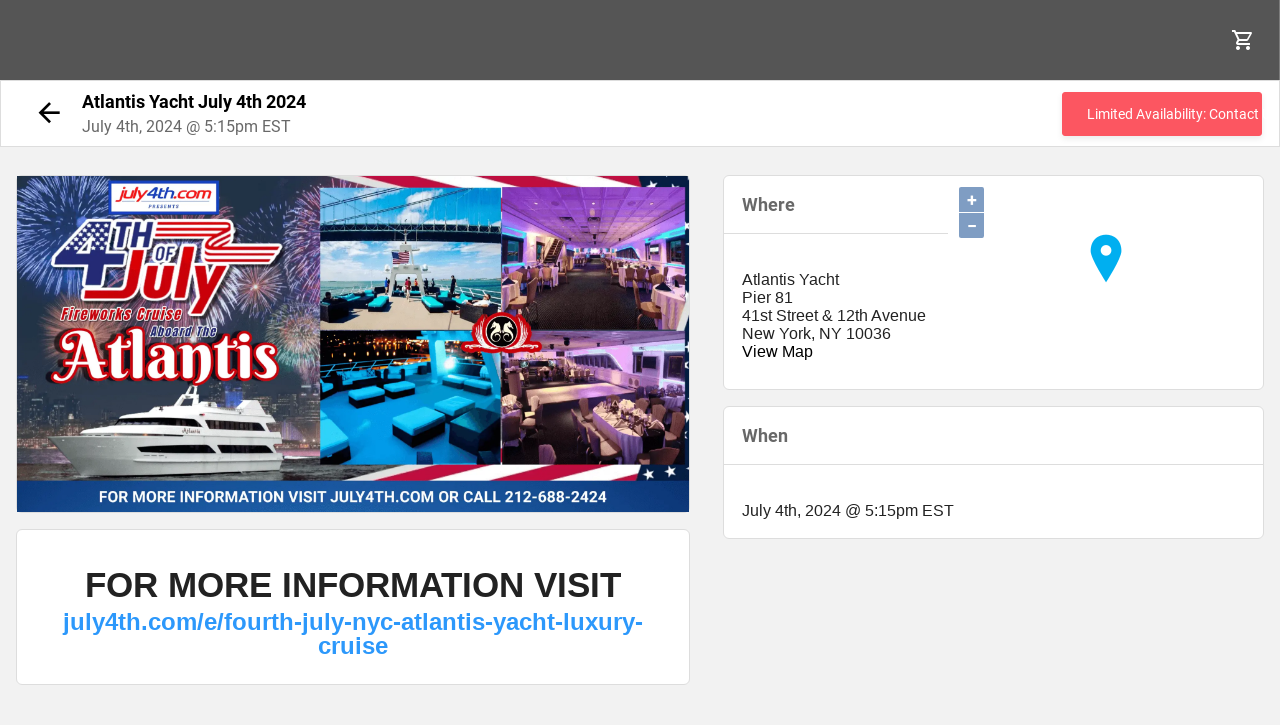

--- FILE ---
content_type: text/html; charset=UTF-8
request_url: https://tickets.nightlife.org/event/atlantis-yacht-july-4th-2024
body_size: 8041
content:
<!DOCTYPE HTML>
<html>
	<head>
		<meta charset="utf-8"/>

		<title>NMG Event Tickets - Atlantis Yacht July 4th 2024</title>
		<meta name="viewport" content="width=device-width, height=device-height, initial-scale=1.0, user-scalable=no, user-scalable=0" />

					<link rel="shortcut icon" href="https://d27ush0hbdz2nj.cloudfront.net/a32e5e6d0bf67cdc7ba2e945cc196717/nightlife_506712114.png" />
			
		<script>window.dataLayer = window.dataLayer || [];</script>
		<script>
			window.dataLayer.push({
				event: 'user_data',
				user_data: 

				{
					userLoggedIn: false,
					userId: 'null',
					email: '',
					phone: '',
					firstName: '',
					lastName: '',
					country: '',
					zip: '',
				}
			});
		</script><!-- Initialize All Analytics -->
<script id="site-analytics">
</script>

<!-- Google Tag Manager DataLayer Code -->

		<script>window.dataLayer = window.dataLayer || [];</script>
		<script>
			dataLayer.push({ ecommerce: null });
			window.dataLayer.push(
				{
    "event": "view_item",
    "ecommerce": {
        "items": [
            {
                "item_id": "61",
                "item_brand": "Atlantis Yacht July 4th 2024",
                "item_name": "Deck 1 Premium Seating (All Ages)",
                "affiliation": "tickets.nightlife.org",
                "index": 0,
                "quantity": 1,
                "item_category": "Event",
                "item_list_name": "List",
                "item_list_id": "recently_added",
                "item_time": "July 04, 2024 @ 05:15PM EDT",
                "item_location": "Atlantis Yacht,Pier 81, 41st Street & 12th Avenue,New York, NY 10036"
            },
            {
                "item_id": "61",
                "item_brand": "Atlantis Yacht July 4th 2024",
                "item_name": "Deck 2 Premium Seating (All Ages)",
                "affiliation": "tickets.nightlife.org",
                "index": 1,
                "quantity": 1,
                "item_category": "Event",
                "item_list_name": "List",
                "item_list_id": "recently_added",
                "item_time": "July 04, 2024 @ 05:15PM EDT",
                "item_location": "Atlantis Yacht,Pier 81, 41st Street & 12th Avenue,New York, NY 10036"
            },
            {
                "item_id": "61",
                "item_brand": "Atlantis Yacht July 4th 2024",
                "item_name": "Deck 3 Private Lounge Seating (All Ages)",
                "affiliation": "tickets.nightlife.org",
                "index": 2,
                "quantity": 1,
                "item_category": "Event",
                "item_list_name": "List",
                "item_list_id": "recently_added",
                "item_time": "July 04, 2024 @ 05:15PM EDT",
                "item_location": "Atlantis Yacht,Pier 81, 41st Street & 12th Avenue,New York, NY 10036"
            },
            {
                "item_id": "61",
                "item_brand": "Atlantis Yacht July 4th 2024",
                "item_name": "Deck 1 Premium Seating - Table 101 (All Ages)",
                "affiliation": "tickets.nightlife.org",
                "index": 3,
                "quantity": 1,
                "item_category": "Event",
                "item_list_name": "List",
                "item_list_id": "recently_added",
                "item_time": "July 04, 2024 @ 05:15PM EDT",
                "item_location": "Atlantis Yacht,Pier 81, 41st Street & 12th Avenue,New York, NY 10036"
            },
            {
                "item_id": "61",
                "item_brand": "Atlantis Yacht July 4th 2024",
                "item_name": "Deck 1 Premium Seating - Table 102 (All Ages)",
                "affiliation": "tickets.nightlife.org",
                "index": 4,
                "quantity": 1,
                "item_category": "Event",
                "item_list_name": "List",
                "item_list_id": "recently_added",
                "item_time": "July 04, 2024 @ 05:15PM EDT",
                "item_location": "Atlantis Yacht,Pier 81, 41st Street & 12th Avenue,New York, NY 10036"
            },
            {
                "item_id": "61",
                "item_brand": "Atlantis Yacht July 4th 2024",
                "item_name": "Deck 1 Premium Seating - Table 103 (All Ages)",
                "affiliation": "tickets.nightlife.org",
                "index": 5,
                "quantity": 1,
                "item_category": "Event",
                "item_list_name": "List",
                "item_list_id": "recently_added",
                "item_time": "July 04, 2024 @ 05:15PM EDT",
                "item_location": "Atlantis Yacht,Pier 81, 41st Street & 12th Avenue,New York, NY 10036"
            },
            {
                "item_id": "61",
                "item_brand": "Atlantis Yacht July 4th 2024",
                "item_name": "Deck 1 Premium Seating - Table 104 (All Ages)",
                "affiliation": "tickets.nightlife.org",
                "index": 6,
                "quantity": 1,
                "item_category": "Event",
                "item_list_name": "List",
                "item_list_id": "recently_added",
                "item_time": "July 04, 2024 @ 05:15PM EDT",
                "item_location": "Atlantis Yacht,Pier 81, 41st Street & 12th Avenue,New York, NY 10036"
            },
            {
                "item_id": "61",
                "item_brand": "Atlantis Yacht July 4th 2024",
                "item_name": "Deck 1 Premium Seating - Table 105 (All Ages)",
                "affiliation": "tickets.nightlife.org",
                "index": 7,
                "quantity": 1,
                "item_category": "Event",
                "item_list_name": "List",
                "item_list_id": "recently_added",
                "item_time": "July 04, 2024 @ 05:15PM EDT",
                "item_location": "Atlantis Yacht,Pier 81, 41st Street & 12th Avenue,New York, NY 10036"
            },
            {
                "item_id": "61",
                "item_brand": "Atlantis Yacht July 4th 2024",
                "item_name": "Deck 1 Premium Seating - Table 106 (All Ages)",
                "affiliation": "tickets.nightlife.org",
                "index": 8,
                "quantity": 1,
                "item_category": "Event",
                "item_list_name": "List",
                "item_list_id": "recently_added",
                "item_time": "July 04, 2024 @ 05:15PM EDT",
                "item_location": "Atlantis Yacht,Pier 81, 41st Street & 12th Avenue,New York, NY 10036"
            },
            {
                "item_id": "61",
                "item_brand": "Atlantis Yacht July 4th 2024",
                "item_name": "Deck 1 Premium Seating - Table 107 (All Ages)",
                "affiliation": "tickets.nightlife.org",
                "index": 9,
                "quantity": 1,
                "item_category": "Event",
                "item_list_name": "List",
                "item_list_id": "recently_added",
                "item_time": "July 04, 2024 @ 05:15PM EDT",
                "item_location": "Atlantis Yacht,Pier 81, 41st Street & 12th Avenue,New York, NY 10036"
            },
            {
                "item_id": "61",
                "item_brand": "Atlantis Yacht July 4th 2024",
                "item_name": "Deck 1 Premium Seating - Table 108 (All Ages)",
                "affiliation": "tickets.nightlife.org",
                "index": 10,
                "quantity": 1,
                "item_category": "Event",
                "item_list_name": "List",
                "item_list_id": "recently_added",
                "item_time": "July 04, 2024 @ 05:15PM EDT",
                "item_location": "Atlantis Yacht,Pier 81, 41st Street & 12th Avenue,New York, NY 10036"
            },
            {
                "item_id": "61",
                "item_brand": "Atlantis Yacht July 4th 2024",
                "item_name": "Deck 1 Premium Seating - Table 109 (All Ages)",
                "affiliation": "tickets.nightlife.org",
                "index": 11,
                "quantity": 1,
                "item_category": "Event",
                "item_list_name": "List",
                "item_list_id": "recently_added",
                "item_time": "July 04, 2024 @ 05:15PM EDT",
                "item_location": "Atlantis Yacht,Pier 81, 41st Street & 12th Avenue,New York, NY 10036"
            },
            {
                "item_id": "61",
                "item_brand": "Atlantis Yacht July 4th 2024",
                "item_name": "Deck 1 Premium Seating - Table 110 (All Ages)",
                "affiliation": "tickets.nightlife.org",
                "index": 12,
                "quantity": 1,
                "item_category": "Event",
                "item_list_name": "List",
                "item_list_id": "recently_added",
                "item_time": "July 04, 2024 @ 05:15PM EDT",
                "item_location": "Atlantis Yacht,Pier 81, 41st Street & 12th Avenue,New York, NY 10036"
            },
            {
                "item_id": "61",
                "item_brand": "Atlantis Yacht July 4th 2024",
                "item_name": "Deck 1 Premium Seating - Table 111 (All Ages)",
                "affiliation": "tickets.nightlife.org",
                "index": 13,
                "quantity": 1,
                "item_category": "Event",
                "item_list_name": "List",
                "item_list_id": "recently_added",
                "item_time": "July 04, 2024 @ 05:15PM EDT",
                "item_location": "Atlantis Yacht,Pier 81, 41st Street & 12th Avenue,New York, NY 10036"
            },
            {
                "item_id": "61",
                "item_brand": "Atlantis Yacht July 4th 2024",
                "item_name": "Deck 1 Premium Seating - Table 112 (All Ages)",
                "affiliation": "tickets.nightlife.org",
                "index": 14,
                "quantity": 1,
                "item_category": "Event",
                "item_list_name": "List",
                "item_list_id": "recently_added",
                "item_time": "July 04, 2024 @ 05:15PM EDT",
                "item_location": "Atlantis Yacht,Pier 81, 41st Street & 12th Avenue,New York, NY 10036"
            },
            {
                "item_id": "61",
                "item_brand": "Atlantis Yacht July 4th 2024",
                "item_name": "Deck 1 Premium Seating - Table 113 (All Ages)",
                "affiliation": "tickets.nightlife.org",
                "index": 15,
                "quantity": 1,
                "item_category": "Event",
                "item_list_name": "List",
                "item_list_id": "recently_added",
                "item_time": "July 04, 2024 @ 05:15PM EDT",
                "item_location": "Atlantis Yacht,Pier 81, 41st Street & 12th Avenue,New York, NY 10036"
            },
            {
                "item_id": "61",
                "item_brand": "Atlantis Yacht July 4th 2024",
                "item_name": "Deck 1 Premium Seating - Table 114 (All Ages)",
                "affiliation": "tickets.nightlife.org",
                "index": 16,
                "quantity": 1,
                "item_category": "Event",
                "item_list_name": "List",
                "item_list_id": "recently_added",
                "item_time": "July 04, 2024 @ 05:15PM EDT",
                "item_location": "Atlantis Yacht,Pier 81, 41st Street & 12th Avenue,New York, NY 10036"
            },
            {
                "item_id": "61",
                "item_brand": "Atlantis Yacht July 4th 2024",
                "item_name": "Deck 1 Premium Seating - Table 115 (All Ages)",
                "affiliation": "tickets.nightlife.org",
                "index": 17,
                "quantity": 1,
                "item_category": "Event",
                "item_list_name": "List",
                "item_list_id": "recently_added",
                "item_time": "July 04, 2024 @ 05:15PM EDT",
                "item_location": "Atlantis Yacht,Pier 81, 41st Street & 12th Avenue,New York, NY 10036"
            },
            {
                "item_id": "61",
                "item_brand": "Atlantis Yacht July 4th 2024",
                "item_name": "Deck 1 Premium Seating - Table 116 (All Ages)",
                "affiliation": "tickets.nightlife.org",
                "index": 18,
                "quantity": 1,
                "item_category": "Event",
                "item_list_name": "List",
                "item_list_id": "recently_added",
                "item_time": "July 04, 2024 @ 05:15PM EDT",
                "item_location": "Atlantis Yacht,Pier 81, 41st Street & 12th Avenue,New York, NY 10036"
            },
            {
                "item_id": "61",
                "item_brand": "Atlantis Yacht July 4th 2024",
                "item_name": "Deck 1 Premium Seating - Table 117 (All Ages)",
                "affiliation": "tickets.nightlife.org",
                "index": 19,
                "quantity": 1,
                "item_category": "Event",
                "item_list_name": "List",
                "item_list_id": "recently_added",
                "item_time": "July 04, 2024 @ 05:15PM EDT",
                "item_location": "Atlantis Yacht,Pier 81, 41st Street & 12th Avenue,New York, NY 10036"
            },
            {
                "item_id": "61",
                "item_brand": "Atlantis Yacht July 4th 2024",
                "item_name": "Deck 1 Premium Seating - Table 118 (All Ages)",
                "affiliation": "tickets.nightlife.org",
                "index": 20,
                "quantity": 1,
                "item_category": "Event",
                "item_list_name": "List",
                "item_list_id": "recently_added",
                "item_time": "July 04, 2024 @ 05:15PM EDT",
                "item_location": "Atlantis Yacht,Pier 81, 41st Street & 12th Avenue,New York, NY 10036"
            },
            {
                "item_id": "61",
                "item_brand": "Atlantis Yacht July 4th 2024",
                "item_name": "Deck 1 Premium Seating - Table 119 (All Ages)",
                "affiliation": "tickets.nightlife.org",
                "index": 21,
                "quantity": 1,
                "item_category": "Event",
                "item_list_name": "List",
                "item_list_id": "recently_added",
                "item_time": "July 04, 2024 @ 05:15PM EDT",
                "item_location": "Atlantis Yacht,Pier 81, 41st Street & 12th Avenue,New York, NY 10036"
            },
            {
                "item_id": "61",
                "item_brand": "Atlantis Yacht July 4th 2024",
                "item_name": "Deck 1 Premium Seating - Table 120 (All Ages)",
                "affiliation": "tickets.nightlife.org",
                "index": 22,
                "quantity": 1,
                "item_category": "Event",
                "item_list_name": "List",
                "item_list_id": "recently_added",
                "item_time": "July 04, 2024 @ 05:15PM EDT",
                "item_location": "Atlantis Yacht,Pier 81, 41st Street & 12th Avenue,New York, NY 10036"
            },
            {
                "item_id": "61",
                "item_brand": "Atlantis Yacht July 4th 2024",
                "item_name": "Deck 1 Premium Seating - Table 121 (All Ages)",
                "affiliation": "tickets.nightlife.org",
                "index": 23,
                "quantity": 1,
                "item_category": "Event",
                "item_list_name": "List",
                "item_list_id": "recently_added",
                "item_time": "July 04, 2024 @ 05:15PM EDT",
                "item_location": "Atlantis Yacht,Pier 81, 41st Street & 12th Avenue,New York, NY 10036"
            },
            {
                "item_id": "61",
                "item_brand": "Atlantis Yacht July 4th 2024",
                "item_name": "Deck 1 Premium Seating - Table 122 (All Ages)",
                "affiliation": "tickets.nightlife.org",
                "index": 24,
                "quantity": 1,
                "item_category": "Event",
                "item_list_name": "List",
                "item_list_id": "recently_added",
                "item_time": "July 04, 2024 @ 05:15PM EDT",
                "item_location": "Atlantis Yacht,Pier 81, 41st Street & 12th Avenue,New York, NY 10036"
            },
            {
                "item_id": "61",
                "item_brand": "Atlantis Yacht July 4th 2024",
                "item_name": "Deck 1 Premium Seating - Table 123 (All Ages)",
                "affiliation": "tickets.nightlife.org",
                "index": 25,
                "quantity": 1,
                "item_category": "Event",
                "item_list_name": "List",
                "item_list_id": "recently_added",
                "item_time": "July 04, 2024 @ 05:15PM EDT",
                "item_location": "Atlantis Yacht,Pier 81, 41st Street & 12th Avenue,New York, NY 10036"
            },
            {
                "item_id": "61",
                "item_brand": "Atlantis Yacht July 4th 2024",
                "item_name": "Deck 1 Premium Seating - Table 124 (All Ages)",
                "affiliation": "tickets.nightlife.org",
                "index": 26,
                "quantity": 1,
                "item_category": "Event",
                "item_list_name": "List",
                "item_list_id": "recently_added",
                "item_time": "July 04, 2024 @ 05:15PM EDT",
                "item_location": "Atlantis Yacht,Pier 81, 41st Street & 12th Avenue,New York, NY 10036"
            },
            {
                "item_id": "61",
                "item_brand": "Atlantis Yacht July 4th 2024",
                "item_name": "Deck 1 Premium Seating - Table 125 (All Ages)",
                "affiliation": "tickets.nightlife.org",
                "index": 27,
                "quantity": 1,
                "item_category": "Event",
                "item_list_name": "List",
                "item_list_id": "recently_added",
                "item_time": "July 04, 2024 @ 05:15PM EDT",
                "item_location": "Atlantis Yacht,Pier 81, 41st Street & 12th Avenue,New York, NY 10036"
            },
            {
                "item_id": "61",
                "item_brand": "Atlantis Yacht July 4th 2024",
                "item_name": "Deck 2 Premium Seating - Table 201 (All Ages)",
                "affiliation": "tickets.nightlife.org",
                "index": 28,
                "quantity": 1,
                "item_category": "Event",
                "item_list_name": "List",
                "item_list_id": "recently_added",
                "item_time": "July 04, 2024 @ 05:15PM EDT",
                "item_location": "Atlantis Yacht,Pier 81, 41st Street & 12th Avenue,New York, NY 10036"
            },
            {
                "item_id": "61",
                "item_brand": "Atlantis Yacht July 4th 2024",
                "item_name": "Deck 2 Premium Seating - Table 202 (All Ages)",
                "affiliation": "tickets.nightlife.org",
                "index": 29,
                "quantity": 1,
                "item_category": "Event",
                "item_list_name": "List",
                "item_list_id": "recently_added",
                "item_time": "July 04, 2024 @ 05:15PM EDT",
                "item_location": "Atlantis Yacht,Pier 81, 41st Street & 12th Avenue,New York, NY 10036"
            },
            {
                "item_id": "61",
                "item_brand": "Atlantis Yacht July 4th 2024",
                "item_name": "Deck 2 Premium Seating - Table 203 (All Ages)",
                "affiliation": "tickets.nightlife.org",
                "index": 30,
                "quantity": 1,
                "item_category": "Event",
                "item_list_name": "List",
                "item_list_id": "recently_added",
                "item_time": "July 04, 2024 @ 05:15PM EDT",
                "item_location": "Atlantis Yacht,Pier 81, 41st Street & 12th Avenue,New York, NY 10036"
            },
            {
                "item_id": "61",
                "item_brand": "Atlantis Yacht July 4th 2024",
                "item_name": "Deck 2 Premium Seating - Table 204 (All Ages)",
                "affiliation": "tickets.nightlife.org",
                "index": 31,
                "quantity": 1,
                "item_category": "Event",
                "item_list_name": "List",
                "item_list_id": "recently_added",
                "item_time": "July 04, 2024 @ 05:15PM EDT",
                "item_location": "Atlantis Yacht,Pier 81, 41st Street & 12th Avenue,New York, NY 10036"
            },
            {
                "item_id": "61",
                "item_brand": "Atlantis Yacht July 4th 2024",
                "item_name": "Deck 2 Premium Seating - Table 205 (All Ages)",
                "affiliation": "tickets.nightlife.org",
                "index": 32,
                "quantity": 1,
                "item_category": "Event",
                "item_list_name": "List",
                "item_list_id": "recently_added",
                "item_time": "July 04, 2024 @ 05:15PM EDT",
                "item_location": "Atlantis Yacht,Pier 81, 41st Street & 12th Avenue,New York, NY 10036"
            },
            {
                "item_id": "61",
                "item_brand": "Atlantis Yacht July 4th 2024",
                "item_name": "Deck 2 Premium Seating - Table 206 (All Ages)",
                "affiliation": "tickets.nightlife.org",
                "index": 33,
                "quantity": 1,
                "item_category": "Event",
                "item_list_name": "List",
                "item_list_id": "recently_added",
                "item_time": "July 04, 2024 @ 05:15PM EDT",
                "item_location": "Atlantis Yacht,Pier 81, 41st Street & 12th Avenue,New York, NY 10036"
            },
            {
                "item_id": "61",
                "item_brand": "Atlantis Yacht July 4th 2024",
                "item_name": "Deck 2 Premium Seating - Table 207 (All Ages)",
                "affiliation": "tickets.nightlife.org",
                "index": 34,
                "quantity": 1,
                "item_category": "Event",
                "item_list_name": "List",
                "item_list_id": "recently_added",
                "item_time": "July 04, 2024 @ 05:15PM EDT",
                "item_location": "Atlantis Yacht,Pier 81, 41st Street & 12th Avenue,New York, NY 10036"
            },
            {
                "item_id": "61",
                "item_brand": "Atlantis Yacht July 4th 2024",
                "item_name": "Deck 2 Premium Seating - Table 208 (All Ages)",
                "affiliation": "tickets.nightlife.org",
                "index": 35,
                "quantity": 1,
                "item_category": "Event",
                "item_list_name": "List",
                "item_list_id": "recently_added",
                "item_time": "July 04, 2024 @ 05:15PM EDT",
                "item_location": "Atlantis Yacht,Pier 81, 41st Street & 12th Avenue,New York, NY 10036"
            },
            {
                "item_id": "61",
                "item_brand": "Atlantis Yacht July 4th 2024",
                "item_name": "Deck 2 Premium Seating - Table 209 (All Ages)",
                "affiliation": "tickets.nightlife.org",
                "index": 36,
                "quantity": 1,
                "item_category": "Event",
                "item_list_name": "List",
                "item_list_id": "recently_added",
                "item_time": "July 04, 2024 @ 05:15PM EDT",
                "item_location": "Atlantis Yacht,Pier 81, 41st Street & 12th Avenue,New York, NY 10036"
            },
            {
                "item_id": "61",
                "item_brand": "Atlantis Yacht July 4th 2024",
                "item_name": "Deck 2 Premium Seating - Table 210 (All Ages)",
                "affiliation": "tickets.nightlife.org",
                "index": 37,
                "quantity": 1,
                "item_category": "Event",
                "item_list_name": "List",
                "item_list_id": "recently_added",
                "item_time": "July 04, 2024 @ 05:15PM EDT",
                "item_location": "Atlantis Yacht,Pier 81, 41st Street & 12th Avenue,New York, NY 10036"
            },
            {
                "item_id": "61",
                "item_brand": "Atlantis Yacht July 4th 2024",
                "item_name": "Deck 2 Premium Seating - Table 211 (All Ages)",
                "affiliation": "tickets.nightlife.org",
                "index": 38,
                "quantity": 1,
                "item_category": "Event",
                "item_list_name": "List",
                "item_list_id": "recently_added",
                "item_time": "July 04, 2024 @ 05:15PM EDT",
                "item_location": "Atlantis Yacht,Pier 81, 41st Street & 12th Avenue,New York, NY 10036"
            },
            {
                "item_id": "61",
                "item_brand": "Atlantis Yacht July 4th 2024",
                "item_name": "Deck 2 Premium Seating - Table 212 (All Ages)",
                "affiliation": "tickets.nightlife.org",
                "index": 39,
                "quantity": 1,
                "item_category": "Event",
                "item_list_name": "List",
                "item_list_id": "recently_added",
                "item_time": "July 04, 2024 @ 05:15PM EDT",
                "item_location": "Atlantis Yacht,Pier 81, 41st Street & 12th Avenue,New York, NY 10036"
            },
            {
                "item_id": "61",
                "item_brand": "Atlantis Yacht July 4th 2024",
                "item_name": "Deck 2 Premium Seating - Table 213 (All Ages)",
                "affiliation": "tickets.nightlife.org",
                "index": 40,
                "quantity": 1,
                "item_category": "Event",
                "item_list_name": "List",
                "item_list_id": "recently_added",
                "item_time": "July 04, 2024 @ 05:15PM EDT",
                "item_location": "Atlantis Yacht,Pier 81, 41st Street & 12th Avenue,New York, NY 10036"
            },
            {
                "item_id": "61",
                "item_brand": "Atlantis Yacht July 4th 2024",
                "item_name": "Deck 2 Premium Seating - Table 214 (All Ages)",
                "affiliation": "tickets.nightlife.org",
                "index": 41,
                "quantity": 1,
                "item_category": "Event",
                "item_list_name": "List",
                "item_list_id": "recently_added",
                "item_time": "July 04, 2024 @ 05:15PM EDT",
                "item_location": "Atlantis Yacht,Pier 81, 41st Street & 12th Avenue,New York, NY 10036"
            },
            {
                "item_id": "61",
                "item_brand": "Atlantis Yacht July 4th 2024",
                "item_name": "Deck 2 Premium Seating - Table 215 (All Ages)",
                "affiliation": "tickets.nightlife.org",
                "index": 42,
                "quantity": 1,
                "item_category": "Event",
                "item_list_name": "List",
                "item_list_id": "recently_added",
                "item_time": "July 04, 2024 @ 05:15PM EDT",
                "item_location": "Atlantis Yacht,Pier 81, 41st Street & 12th Avenue,New York, NY 10036"
            },
            {
                "item_id": "61",
                "item_brand": "Atlantis Yacht July 4th 2024",
                "item_name": "Deck 2 Premium Seating - Table 216 (All Ages)",
                "affiliation": "tickets.nightlife.org",
                "index": 43,
                "quantity": 1,
                "item_category": "Event",
                "item_list_name": "List",
                "item_list_id": "recently_added",
                "item_time": "July 04, 2024 @ 05:15PM EDT",
                "item_location": "Atlantis Yacht,Pier 81, 41st Street & 12th Avenue,New York, NY 10036"
            },
            {
                "item_id": "61",
                "item_brand": "Atlantis Yacht July 4th 2024",
                "item_name": "Deck 2 Premium Seating - Table 217 (All Ages)",
                "affiliation": "tickets.nightlife.org",
                "index": 44,
                "quantity": 1,
                "item_category": "Event",
                "item_list_name": "List",
                "item_list_id": "recently_added",
                "item_time": "July 04, 2024 @ 05:15PM EDT",
                "item_location": "Atlantis Yacht,Pier 81, 41st Street & 12th Avenue,New York, NY 10036"
            },
            {
                "item_id": "61",
                "item_brand": "Atlantis Yacht July 4th 2024",
                "item_name": "Deck 2 Premium Seating - Table 218 (All Ages)",
                "affiliation": "tickets.nightlife.org",
                "index": 45,
                "quantity": 1,
                "item_category": "Event",
                "item_list_name": "List",
                "item_list_id": "recently_added",
                "item_time": "July 04, 2024 @ 05:15PM EDT",
                "item_location": "Atlantis Yacht,Pier 81, 41st Street & 12th Avenue,New York, NY 10036"
            },
            {
                "item_id": "61",
                "item_brand": "Atlantis Yacht July 4th 2024",
                "item_name": "Deck 2 Premium Seating - Table 219 (All Ages)",
                "affiliation": "tickets.nightlife.org",
                "index": 46,
                "quantity": 1,
                "item_category": "Event",
                "item_list_name": "List",
                "item_list_id": "recently_added",
                "item_time": "July 04, 2024 @ 05:15PM EDT",
                "item_location": "Atlantis Yacht,Pier 81, 41st Street & 12th Avenue,New York, NY 10036"
            },
            {
                "item_id": "61",
                "item_brand": "Atlantis Yacht July 4th 2024",
                "item_name": "Deck 2 Premium Seating - Table 220 (All Ages)",
                "affiliation": "tickets.nightlife.org",
                "index": 47,
                "quantity": 1,
                "item_category": "Event",
                "item_list_name": "List",
                "item_list_id": "recently_added",
                "item_time": "July 04, 2024 @ 05:15PM EDT",
                "item_location": "Atlantis Yacht,Pier 81, 41st Street & 12th Avenue,New York, NY 10036"
            },
            {
                "item_id": "61",
                "item_brand": "Atlantis Yacht July 4th 2024",
                "item_name": "Deck 2 Premium Seating - Table 221 (All Ages)",
                "affiliation": "tickets.nightlife.org",
                "index": 48,
                "quantity": 1,
                "item_category": "Event",
                "item_list_name": "List",
                "item_list_id": "recently_added",
                "item_time": "July 04, 2024 @ 05:15PM EDT",
                "item_location": "Atlantis Yacht,Pier 81, 41st Street & 12th Avenue,New York, NY 10036"
            },
            {
                "item_id": "61",
                "item_brand": "Atlantis Yacht July 4th 2024",
                "item_name": "Deck 2 Premium Seating - Table 222 (All Ages)",
                "affiliation": "tickets.nightlife.org",
                "index": 49,
                "quantity": 1,
                "item_category": "Event",
                "item_list_name": "List",
                "item_list_id": "recently_added",
                "item_time": "July 04, 2024 @ 05:15PM EDT",
                "item_location": "Atlantis Yacht,Pier 81, 41st Street & 12th Avenue,New York, NY 10036"
            },
            {
                "item_id": "61",
                "item_brand": "Atlantis Yacht July 4th 2024",
                "item_name": "Deck 2 Premium Seating - Table 223 (All Ages)",
                "affiliation": "tickets.nightlife.org",
                "index": 50,
                "quantity": 1,
                "item_category": "Event",
                "item_list_name": "List",
                "item_list_id": "recently_added",
                "item_time": "July 04, 2024 @ 05:15PM EDT",
                "item_location": "Atlantis Yacht,Pier 81, 41st Street & 12th Avenue,New York, NY 10036"
            },
            {
                "item_id": "61",
                "item_brand": "Atlantis Yacht July 4th 2024",
                "item_name": "Deck 2 Premium Seating - Table 224 (All Ages)",
                "affiliation": "tickets.nightlife.org",
                "index": 51,
                "quantity": 1,
                "item_category": "Event",
                "item_list_name": "List",
                "item_list_id": "recently_added",
                "item_time": "July 04, 2024 @ 05:15PM EDT",
                "item_location": "Atlantis Yacht,Pier 81, 41st Street & 12th Avenue,New York, NY 10036"
            },
            {
                "item_id": "61",
                "item_brand": "Atlantis Yacht July 4th 2024",
                "item_name": "Deck 2 Premium Seating - Table 225 (All Ages)",
                "affiliation": "tickets.nightlife.org",
                "index": 52,
                "quantity": 1,
                "item_category": "Event",
                "item_list_name": "List",
                "item_list_id": "recently_added",
                "item_time": "July 04, 2024 @ 05:15PM EDT",
                "item_location": "Atlantis Yacht,Pier 81, 41st Street & 12th Avenue,New York, NY 10036"
            },
            {
                "item_id": "61",
                "item_brand": "Atlantis Yacht July 4th 2024",
                "item_name": "Deck 1 - Reserved Seating - Table 111",
                "affiliation": "tickets.nightlife.org",
                "index": 53,
                "quantity": 1,
                "item_category": "Event",
                "item_list_name": "List",
                "item_list_id": "recently_added",
                "item_time": "July 04, 2024 @ 05:15PM EDT",
                "item_location": "Atlantis Yacht,Pier 81, 41st Street & 12th Avenue,New York, NY 10036"
            },
            {
                "item_id": "61",
                "item_brand": "Atlantis Yacht July 4th 2024",
                "item_name": "Deck 1 - Reserved Seating - Table 112",
                "affiliation": "tickets.nightlife.org",
                "index": 54,
                "quantity": 1,
                "item_category": "Event",
                "item_list_name": "List",
                "item_list_id": "recently_added",
                "item_time": "July 04, 2024 @ 05:15PM EDT",
                "item_location": "Atlantis Yacht,Pier 81, 41st Street & 12th Avenue,New York, NY 10036"
            },
            {
                "item_id": "61",
                "item_brand": "Atlantis Yacht July 4th 2024",
                "item_name": "Deck 1 - Reserved Seating - Table 113",
                "affiliation": "tickets.nightlife.org",
                "index": 55,
                "quantity": 1,
                "item_category": "Event",
                "item_list_name": "List",
                "item_list_id": "recently_added",
                "item_time": "July 04, 2024 @ 05:15PM EDT",
                "item_location": "Atlantis Yacht,Pier 81, 41st Street & 12th Avenue,New York, NY 10036"
            },
            {
                "item_id": "61",
                "item_brand": "Atlantis Yacht July 4th 2024",
                "item_name": "Deck 1 - Reserved Seating - Table 114",
                "affiliation": "tickets.nightlife.org",
                "index": 56,
                "quantity": 1,
                "item_category": "Event",
                "item_list_name": "List",
                "item_list_id": "recently_added",
                "item_time": "July 04, 2024 @ 05:15PM EDT",
                "item_location": "Atlantis Yacht,Pier 81, 41st Street & 12th Avenue,New York, NY 10036"
            },
            {
                "item_id": "61",
                "item_brand": "Atlantis Yacht July 4th 2024",
                "item_name": "Deck 1 - Reserved Seating - Table 115",
                "affiliation": "tickets.nightlife.org",
                "index": 57,
                "quantity": 1,
                "item_category": "Event",
                "item_list_name": "List",
                "item_list_id": "recently_added",
                "item_time": "July 04, 2024 @ 05:15PM EDT",
                "item_location": "Atlantis Yacht,Pier 81, 41st Street & 12th Avenue,New York, NY 10036"
            },
            {
                "item_id": "61",
                "item_brand": "Atlantis Yacht July 4th 2024",
                "item_name": "Deck 1 - Reserved Seating - Table 121",
                "affiliation": "tickets.nightlife.org",
                "index": 58,
                "quantity": 1,
                "item_category": "Event",
                "item_list_name": "List",
                "item_list_id": "recently_added",
                "item_time": "July 04, 2024 @ 05:15PM EDT",
                "item_location": "Atlantis Yacht,Pier 81, 41st Street & 12th Avenue,New York, NY 10036"
            },
            {
                "item_id": "61",
                "item_brand": "Atlantis Yacht July 4th 2024",
                "item_name": "Deck 1 - Reserved Seating - Table 122",
                "affiliation": "tickets.nightlife.org",
                "index": 59,
                "quantity": 1,
                "item_category": "Event",
                "item_list_name": "List",
                "item_list_id": "recently_added",
                "item_time": "July 04, 2024 @ 05:15PM EDT",
                "item_location": "Atlantis Yacht,Pier 81, 41st Street & 12th Avenue,New York, NY 10036"
            },
            {
                "item_id": "61",
                "item_brand": "Atlantis Yacht July 4th 2024",
                "item_name": "Deck 1 - Reserved Seating - Table 123",
                "affiliation": "tickets.nightlife.org",
                "index": 60,
                "quantity": 1,
                "item_category": "Event",
                "item_list_name": "List",
                "item_list_id": "recently_added",
                "item_time": "July 04, 2024 @ 05:15PM EDT",
                "item_location": "Atlantis Yacht,Pier 81, 41st Street & 12th Avenue,New York, NY 10036"
            },
            {
                "item_id": "61",
                "item_brand": "Atlantis Yacht July 4th 2024",
                "item_name": "Deck 1 - Reserved Seating - Table 124",
                "affiliation": "tickets.nightlife.org",
                "index": 61,
                "quantity": 1,
                "item_category": "Event",
                "item_list_name": "List",
                "item_list_id": "recently_added",
                "item_time": "July 04, 2024 @ 05:15PM EDT",
                "item_location": "Atlantis Yacht,Pier 81, 41st Street & 12th Avenue,New York, NY 10036"
            },
            {
                "item_id": "61",
                "item_brand": "Atlantis Yacht July 4th 2024",
                "item_name": "Deck 1 - Reserved Seating - Table 125",
                "affiliation": "tickets.nightlife.org",
                "index": 62,
                "quantity": 1,
                "item_category": "Event",
                "item_list_name": "List",
                "item_list_id": "recently_added",
                "item_time": "July 04, 2024 @ 05:15PM EDT",
                "item_location": "Atlantis Yacht,Pier 81, 41st Street & 12th Avenue,New York, NY 10036"
            },
            {
                "item_id": "61",
                "item_brand": "Atlantis Yacht July 4th 2024",
                "item_name": "Deck 1 - Reserved Seating - Table 131",
                "affiliation": "tickets.nightlife.org",
                "index": 63,
                "quantity": 1,
                "item_category": "Event",
                "item_list_name": "List",
                "item_list_id": "recently_added",
                "item_time": "July 04, 2024 @ 05:15PM EDT",
                "item_location": "Atlantis Yacht,Pier 81, 41st Street & 12th Avenue,New York, NY 10036"
            },
            {
                "item_id": "61",
                "item_brand": "Atlantis Yacht July 4th 2024",
                "item_name": "Deck 1 - Reserved Seating - Table 132",
                "affiliation": "tickets.nightlife.org",
                "index": 64,
                "quantity": 1,
                "item_category": "Event",
                "item_list_name": "List",
                "item_list_id": "recently_added",
                "item_time": "July 04, 2024 @ 05:15PM EDT",
                "item_location": "Atlantis Yacht,Pier 81, 41st Street & 12th Avenue,New York, NY 10036"
            },
            {
                "item_id": "61",
                "item_brand": "Atlantis Yacht July 4th 2024",
                "item_name": "Deck 1 - Reserved Seating - Table 133",
                "affiliation": "tickets.nightlife.org",
                "index": 65,
                "quantity": 1,
                "item_category": "Event",
                "item_list_name": "List",
                "item_list_id": "recently_added",
                "item_time": "July 04, 2024 @ 05:15PM EDT",
                "item_location": "Atlantis Yacht,Pier 81, 41st Street & 12th Avenue,New York, NY 10036"
            },
            {
                "item_id": "61",
                "item_brand": "Atlantis Yacht July 4th 2024",
                "item_name": "Deck 1 - Reserved Seating - Table 134",
                "affiliation": "tickets.nightlife.org",
                "index": 66,
                "quantity": 1,
                "item_category": "Event",
                "item_list_name": "List",
                "item_list_id": "recently_added",
                "item_time": "July 04, 2024 @ 05:15PM EDT",
                "item_location": "Atlantis Yacht,Pier 81, 41st Street & 12th Avenue,New York, NY 10036"
            },
            {
                "item_id": "61",
                "item_brand": "Atlantis Yacht July 4th 2024",
                "item_name": "Deck 1 - Reserved Seating - Table 135",
                "affiliation": "tickets.nightlife.org",
                "index": 67,
                "quantity": 1,
                "item_category": "Event",
                "item_list_name": "List",
                "item_list_id": "recently_added",
                "item_time": "July 04, 2024 @ 05:15PM EDT",
                "item_location": "Atlantis Yacht,Pier 81, 41st Street & 12th Avenue,New York, NY 10036"
            },
            {
                "item_id": "61",
                "item_brand": "Atlantis Yacht July 4th 2024",
                "item_name": "Deck 1 - Reserved Seating - Table 136",
                "affiliation": "tickets.nightlife.org",
                "index": 68,
                "quantity": 1,
                "item_category": "Event",
                "item_list_name": "List",
                "item_list_id": "recently_added",
                "item_time": "July 04, 2024 @ 05:15PM EDT",
                "item_location": "Atlantis Yacht,Pier 81, 41st Street & 12th Avenue,New York, NY 10036"
            },
            {
                "item_id": "61",
                "item_brand": "Atlantis Yacht July 4th 2024",
                "item_name": "Deck 1 - Reserved Seating - Table 137",
                "affiliation": "tickets.nightlife.org",
                "index": 69,
                "quantity": 1,
                "item_category": "Event",
                "item_list_name": "List",
                "item_list_id": "recently_added",
                "item_time": "July 04, 2024 @ 05:15PM EDT",
                "item_location": "Atlantis Yacht,Pier 81, 41st Street & 12th Avenue,New York, NY 10036"
            },
            {
                "item_id": "61",
                "item_brand": "Atlantis Yacht July 4th 2024",
                "item_name": "Deck 2 - Premium Reserved Seating - Table 211",
                "affiliation": "tickets.nightlife.org",
                "index": 70,
                "quantity": 1,
                "item_category": "Event",
                "item_list_name": "List",
                "item_list_id": "recently_added",
                "item_time": "July 04, 2024 @ 05:15PM EDT",
                "item_location": "Atlantis Yacht,Pier 81, 41st Street & 12th Avenue,New York, NY 10036"
            },
            {
                "item_id": "61",
                "item_brand": "Atlantis Yacht July 4th 2024",
                "item_name": "Deck 2 - Premium Reserved Seating - Table 212",
                "affiliation": "tickets.nightlife.org",
                "index": 71,
                "quantity": 1,
                "item_category": "Event",
                "item_list_name": "List",
                "item_list_id": "recently_added",
                "item_time": "July 04, 2024 @ 05:15PM EDT",
                "item_location": "Atlantis Yacht,Pier 81, 41st Street & 12th Avenue,New York, NY 10036"
            },
            {
                "item_id": "61",
                "item_brand": "Atlantis Yacht July 4th 2024",
                "item_name": "Deck 2 - Premium Reserved Seating - Table 221",
                "affiliation": "tickets.nightlife.org",
                "index": 72,
                "quantity": 1,
                "item_category": "Event",
                "item_list_name": "List",
                "item_list_id": "recently_added",
                "item_time": "July 04, 2024 @ 05:15PM EDT",
                "item_location": "Atlantis Yacht,Pier 81, 41st Street & 12th Avenue,New York, NY 10036"
            },
            {
                "item_id": "61",
                "item_brand": "Atlantis Yacht July 4th 2024",
                "item_name": "Deck 2 - Premium Reserved Seating - Table 222",
                "affiliation": "tickets.nightlife.org",
                "index": 73,
                "quantity": 1,
                "item_category": "Event",
                "item_list_name": "List",
                "item_list_id": "recently_added",
                "item_time": "July 04, 2024 @ 05:15PM EDT",
                "item_location": "Atlantis Yacht,Pier 81, 41st Street & 12th Avenue,New York, NY 10036"
            },
            {
                "item_id": "61",
                "item_brand": "Atlantis Yacht July 4th 2024",
                "item_name": "Deck 2 - Premium Reserved Seating - Table 223",
                "affiliation": "tickets.nightlife.org",
                "index": 74,
                "quantity": 1,
                "item_category": "Event",
                "item_list_name": "List",
                "item_list_id": "recently_added",
                "item_time": "July 04, 2024 @ 05:15PM EDT",
                "item_location": "Atlantis Yacht,Pier 81, 41st Street & 12th Avenue,New York, NY 10036"
            },
            {
                "item_id": "61",
                "item_brand": "Atlantis Yacht July 4th 2024",
                "item_name": "Deck 2 - Premium Reserved Seating - Table 223",
                "affiliation": "tickets.nightlife.org",
                "index": 75,
                "quantity": 1,
                "item_category": "Event",
                "item_list_name": "List",
                "item_list_id": "recently_added",
                "item_time": "July 04, 2024 @ 05:15PM EDT",
                "item_location": "Atlantis Yacht,Pier 81, 41st Street & 12th Avenue,New York, NY 10036"
            },
            {
                "item_id": "61",
                "item_brand": "Atlantis Yacht July 4th 2024",
                "item_name": "OUTSIDE SUPPLIER TICKET",
                "affiliation": "tickets.nightlife.org",
                "index": 76,
                "quantity": 1,
                "item_category": "Event",
                "item_list_name": "List",
                "item_list_id": "recently_added",
                "item_time": "July 04, 2024 @ 05:15PM EDT",
                "item_location": "Atlantis Yacht,Pier 81, 41st Street & 12th Avenue,New York, NY 10036"
            },
            {
                "item_id": "61",
                "item_brand": "Atlantis Yacht July 4th 2024",
                "item_name": "Deck 2 - Premium Reserved Seating - Table 213",
                "affiliation": "tickets.nightlife.org",
                "index": 77,
                "quantity": 1,
                "item_category": "Event",
                "item_list_name": "List",
                "item_list_id": "recently_added",
                "item_time": "July 04, 2024 @ 05:15PM EDT",
                "item_location": "Atlantis Yacht,Pier 81, 41st Street & 12th Avenue,New York, NY 10036"
            }
        ]
    },
    "siteMode": "live"
}
			);
		</script>
		
<!-- end section Google Tag Manager DataLayer Code -->

<!-- Google G4 Analytics Code -->
<script async src="https://www.googletagmanager.com/gtag/js?id="></script>
<script>
   window.dataLayer = window.dataLayer || [];
   function gtag(){dataLayer.push(arguments);}
   gtag('js', new Date());
   gtag('event', 'view_item',{"content_type":"event","currency":"USD","items":[{"item_id":"61","item_brand":"Atlantis Yacht July 4th 2024","affiliation":"tickets.nightlife.org","index":0,"quantity":1,"item_category":"Event","item_list_name":"List","item_list_id":"recently_added","item_time":"July 04, 2024 @ 05:15PM EDT","item_location":"Atlantis Yacht,Pier 81, 41st Street & 12th Avenue,New York, NY 10036"}]});
</script>

<!-- end section Google G4 Analytics Code -->
		<script src="https://d19cc29qsd5ddg.cloudfront.net/publicTheme-2.9.0/assets-2.9.0/vendors/js/vendor.bundle.base.js"></script>
				<link href="https://d19cc29qsd5ddg.cloudfront.net/publicTheme-2.9.0/assets-2.9.0/vendors/iconfonts/mdi/font/css/materialdesignicons.min.css" rel="stylesheet" />
					<link href="https://d19cc29qsd5ddg.cloudfront.net/publicTheme-2.9.0/assets-2.9.0/vendors/css/vendor.bundle.base.css" rel="stylesheet" />
					<link href="https://d19cc29qsd5ddg.cloudfront.net/publicTheme-2.9.0/assets-2.9.0/vendors/css/vendor.bundle.addons.css" rel="stylesheet" />
					<link href="https://d19cc29qsd5ddg.cloudfront.net/publicTheme-2.9.0/assets-2.9.0/css/vertical-layout-light/style.css" rel="stylesheet" />
					<link href="https://d19cc29qsd5ddg.cloudfront.net/publicTheme-2.9.0/assets-2.9.0/extras/icheck/icheck-bootstrap.min.css" rel="stylesheet" />
					<link href="https://d19cc29qsd5ddg.cloudfront.net/publicTheme-2.9.0/assets-2.9.0/vendors/lightgallery/css/lightgallery.min.css" rel="stylesheet" />
					<link href="https://d19cc29qsd5ddg.cloudfront.net/publicTheme-2.9.0/assets-2.9.0/vendors/selectize/css/selectize.bootstrap4.css" rel="stylesheet" />
					<link href="/tickets/plugs/publicTheme/assets/css/custom.css" rel="stylesheet" />
			<link rel="stylesheet" type="text/css" href="/tickets/plugs/siteTemplate/assets/css/siteTemplate.css" /><link rel="stylesheet" type="text/css" href="https://d19cc29qsd5ddg.cloudfront.net/publicTheme/2.9/vendors/intlTel/23.8.0/css/intlTelInput.css" /><link rel="stylesheet" type="text/css" href="/tickets/plugs/myAccountBar/assets/css/myAccountBar.css" /><link rel="stylesheet" type="text/css" href="https://d19cc29qsd5ddg.cloudfront.net/publicTheme/2.9/" /><link rel="stylesheet" type="text/css" href="/tickets/plugs/eventDetails/assets/css/eventDetails.css" /><link rel="stylesheet" type="text/css" href="https://d19cc29qsd5ddg.cloudfront.net/publicTheme/2.9/" /><link rel="stylesheet" type="text/css" href="/tickets/plugs/shoppingCart/assets/css/shoppingCart.css" /><link rel="stylesheet" type="text/css" href="https://d19cc29qsd5ddg.cloudfront.net/publicTheme/2.9/" />	
	<style>
		:root
		{
			--primary-text: #000000;
			--main-bg-color: #f2f2f2;
			--main-top-bar-color: #555555;
			--main-top-bar-text-color: #ffffff;
			--checkout-top-bar-color: #000000;
			--checkout-top-bar-link-color: #ffffff;
			--custom-btn-color: #00a488;
			--custom-btn-color-hover: #005848;
			--footer-bg-color: #dddddd;
			--footer-text-color: #000000;
			--footer-link-color: #2c98fb;
			--footer-border-color: #dddddd;
		}
				
		.primaryText
		{
			color: #000000 !important;
		}
				
				
		body
		{
			background-color: #000000 !important;  /* IE Workaround - var's dont work */
			background-color: var(--main-bg-color) !important;
		}
		
		#purchaserQuestionsAccordion .col-md-3 {width: 50%;}
#purchaserQuestionsAccordion .col-md-6 {width: 50%;}
@media only screen and (max-width: 768px){
#purchaserQuestionsAccordion .col-md-3 {width: 100%;}
#purchaserQuestionsAccordion .col-md-6 {width: 100%;}
}		
		#siteTemplateHeader
		{
						text-align: left !important;
					
					
						background-position: center !important;
					
						background-repeat: no-repeat !important;
						
					}
				
	</style>
		

<!--dataLayer code-->




<!-- GTM J4 -->
<script>
  const allowedHostnames = ["july4th.com", "nightlife.org"];
  if (allowedHostnames.some(hostname => window.location.hostname.includes(hostname))) {
    (function(w,d,s,l,i){
      w[l]=w[l]||[];
      w[l].push({'gtm.start': new Date().getTime(), event:'gtm.js'});
      var f=d.getElementsByTagName(s)[0],
          j=d.createElement(s),
          dl=l!='dataLayer'?'&l='+l:'';
      j.async=true;
      j.src='https://www.googletagmanager.com/gtm.js?id='+i+dl;
      f.parentNode.insertBefore(j,f);
    })(window,document,'script','dataLayer','GTM-PDH3N346');
  }
</script>
<!-- End GTM J4 -->
<!-- Google Tag Manager -->
<script>(function(w,d,s,l,i){w[l]=w[l]||[];w[l].push({'gtm.start':
new Date().getTime(),event:'gtm.js'});var f=d.getElementsByTagName(s)[0],
j=d.createElement(s),dl=l!='dataLayer'?'&l='+l:'';j.async=true;j.src=
'https://www.googletagmanager.com/gtm.js?id='+i+dl;f.parentNode.insertBefore(j,f);
})(window,document,'script','dataLayer','GTM-NWHNQW7');</script>
<!-- End Google Tag Manager -->
<!-- Google Tag Manager -->
<script>(function(w,d,s,l,i){w[l]=w[l]||[];w[l].push({'gtm.start':
new Date().getTime(),event:'gtm.js'});var f=d.getElementsByTagName(s)[0],
j=d.createElement(s),dl=l!='dataLayer'?'&l='+l:'';j.async=true;j.src=
'https://www.googletagmanager.com/gtm.js?id='+i+dl;f.parentNode.insertBefore(j,f);
})(window,document,'script','dataLayer','GTM-MKKL4F7');</script>
<!-- End Google Tag Manager -->
<!-- GTM ThanksgivingNYC -->
<script>
if (window.location.hostname.includes("thanksgivingnyc.com")) {
(function(w,d,s,l,i){w[l]=w[l]||[];w[l].push({'gtm.start':
new Date().getTime(),event:'gtm.js'});var f=d.getElementsByTagName(s)[0],
j=d.createElement(s),dl=l!='dataLayer'?'&l='+l:'';j.async=true;j.src=
'https://www.googletagmanager.com/gtm.js?id='+i+dl;f.parentNode.insertBefore(j,f);
})(window,document,'script','dataLayer','GTM-KGG23F2Z');}</script>
<!-- End GTM ThanksgivingNYC -->

<style ="text/css">

#cookieUsageNotification{
display:none!important;
}

#theMyAccountBar > div.navbar-brand-wrapper.d-flex > a.navbar-brand.brand-logo{
display:none!important;
}

#theMyAccountBar > div.navbar-brand-wrapper.d-flex > a.navbar-brand.brand-logo-mini{
display:none!important;
}

.sectionContent{
    font-family: Arial, Helvetica, sans-serif;
    border-collapse: collapse;
    width: 100%;
}
.sectionContent td, .sectionContent th{
    border: 1px solid #ddd;
    padding: 8px;
    text-align: left;
}
.sectionContent tr{
    background-color: #F2F2F2;
}
.sectionContent th{
    padding-top: 12px;
    padding-bottom: 12px;
    text-align: left;
    background-color: #405FC8;
    color: white;
}

.sectionContent {
  font-family: Arial, Helvetica, sans-serif;
  border-collapse: collapse;
  width: 100%;
}

.sectionContent td, #customers th {
  border: 1px solid #ddd;
  padding: 8px;
  text-align: left;
}

.sectionContent tr {background-color: #f2f2f2;}

.sectionContent th {
  padding-top: 12px;
  padding-bottom: 12px;
  text-align: left;
  background-color: #405FC8;
  color: white;
}

.sectionContent {
  font-family: Arial, Helvetica, sans-serif;
  border-collapse: collapse;
  width: 100%;
}

.sectionContent td, .sectionContent th {
  border: 1px solid #ddd;
  padding: 8px;
  text-align: left;
}

.sectionContent tr {background-color: #f2f2f2;}

.sectionContent th {
  padding-top: 12px;
  padding-bottom: 12px;
  text-align: left;
  background-color: #405FC8;
  color: white;
}

.sectionContent {
	   font-family: Arial, Helvetica, sans-serif;
	   border-collapse: collapse;
	   width: 100%;
	}
	#customers td, #customers th {
	   border: 1px solid #ddd;
	   padding: 8px;
	}
	#customers tr {
	   background-color: #f2f2f2;
	}
	#customers th {
	   padding-top: 12px;
	   padding-bottom: 12px;
	   background-color: #405FC8;
	   color: white;
	}

.sectionContent{
  font-family: Arial, Helvetica, sans-serif;
  border-collapse: collapse;
  width: 100%;
}

.sectionContent th {
  padding-top: 12px;
  padding-bottom: 12px;
  background-color: #405FC8;
  color: white;
}

.sectionContent tr {background-color: #f2f2f2;}

.sectionContent td, .sectionContent th {
  border: 1px solid #ddd;
  padding: 8px;
}

/* important information and covid headers */
#descriptionContainer > div.sectionContent > table:nth-child(12) > thead > tr > th,
#descriptionContainer > div.sectionContent > table:nth-child(14) > thead > tr > th{
    color:black;
}

/* About this event header removal */
#descriptionContainer > div.sectionTitle{
    display:none;
}

/* Yacht specific black header text fix */
#descriptionContainer > div.sectionContent > table:nth-child(12) > tbody > tr > td > table:nth-child(2) > thead > tr > th,
#descriptionContainer > div.sectionContent > table:nth-child(12) > tbody > tr > td > table:nth-child(3) > thead > tr > th:nth-child(1),
#descriptionContainer > div.sectionContent > table:nth-child(12) > tbody > tr > td > table:nth-child(3) > thead > tr > th:nth-child(2),
#descriptionContainer > div.sectionContent > table:nth-child(12) > tbody > tr > td > table:nth-child(3) > thead > tr > th:nth-child(3),
{
    color:black!important;
}

.ticketTypeDescription > div:nth-child(1),
#thankYouBody > div.blockContents > div.confirmationText > table:nth-child(8) > tbody > tr:nth-child(1) > td > strong,
#thankYouBody > div.blockContents > div.confirmationText > table:nth-child(9) > tbody > tr:nth-child(1),
#thankYouBody > div.blockContents > div.confirmationText > div:nth-child(1) > table:nth-child(10) > tbody > tr:nth-child(1) > td:nth-child(2),
#thankYouBody > div.blockContents > div.confirmationText > div:nth-child(1) > table:nth-child(10) > tbody > tr:nth-child(1) > td:nth-child(3){
    color:white!important;
}

.ticketTypeDescription > div:nth-child(2),
.ticketTypeDescription > div:nth-child(4){
    padding: 5px 10px;
}

</style>

		
		
		<script src="https://secure.networkmerchants.com/js/v1/Gateway.js"></script>

				<script src="https://secure.fppgateway.com/token/Collect.js"
			data-tokenization-key="2uh95a-T33En2-NURB72-7zhPVR"
			data-validation-callback=""
			data-custom-css='{
				"border-color": "#bbbbbb",
				"color": "#394047",
				"border": "1px solid #f3f3f3",
				"font-weight": "400",
				"font-size": ".875rem",
				"box-shadow": "none",
				"display": "block",
				"width": "100%",
				"height": "46px",
				"padding": "0.875rem 1.375rem",
				"line-height": "1",
				"background-color": "#ffffff",
				"background-clip": "padding-box",
				"border-radius": "2px",
				"transition": "border-color 0.15s ease-in-out, box-shadow 0.15s ease-in-out"
			}'
			data-variant="inline"></script>

		
		<link rel="preconnect" href="https://fonts.googleapis.com">
		<link rel="preconnect" href="https://fonts.gstatic.com" crossorigin>
		<link href="https://fonts.googleapis.com/css2?family=Nunito+Sans&family=Public+Sans&family=Roboto:wght@100&family=Source+Sans+Pro&family=Titillium+Web&display=swap" rel="stylesheet">
		<style>
			*
			{
							}
		</style>
		

<!-- Google Structured Event Data JSON Script -->


	</head>
	<body>
	
			<div id="theMyAccountBarContainer">

						<nav class="navbar col-lg-12 col-12 p-0 fixed-top d-flex flex-row" id="theMyAccountBar">
					<div class="navbar-brand-wrapper d-flex">
				   	</div>
					<div class="navbar-menu-wrapper d-flex align-items-center justify-content-end justify-content-lg-start">
						<ul class="navbar-nav navbar-nav-right">
							<li class="nav-item nav-settings d-lg-flex">
								<a class="nav-link count-indicator" id="shoppingCartIcon" href="#">
									<i class="mdi mdi-cart-outline mx-0"></i>
								</a>
							</li>
						</ul>
					</div>
				</nav>
	
			</div>
			<div id="myAccountHeaderBarErrorContainer" style="display:none">
				<span id="myAccountHeaderBarError" ></span>
				<div id="closeMyAccountBarErrorContainer">
					<i class="mdi mdi-large mdi-close"  onclick="$(this).parent().parent().attr('style', 'display:none');" id="closeMyAccountBarError"></i>
				</div>
			</div>
			<div id="myAccountHeaderBarHeightBlock"></div>

		
 				<div class="navbarHeightBlock">&nbsp;</div>			<div id="siteTemplateBody">
			<div id="contentContainer">
			<div id="eventDetails" data-event-id="61">
		<div id="titleBar">
			<div id="backArrow">
				<a href="javascript: history.go(-1);"><i class="mdi mdi-arrow-left primaryText"></i></a>
			</div>
			<div id="dateAndTitle">
				<h1 class="title primaryText">
					Atlantis Yacht July 4th 2024				</h1>
				<h3 class="date">
					July 4th, 2024 @ 5:15pm EST				</h3>
			</div>
			<div id="buyTicketsContainer">
				<div id="priceRange">
									</div>
								<a class="btn btn-danger" disabled href="#">Limited Availability: Contact Us for Info</a>
								</div>
		</div>
			<div id="leftColumn">
				<div id="largeImageContainer">
			<img src="https://d27ush0hbdz2nj.cloudfront.net/a32e5e6d0bf67cdc7ba2e945cc196717/atlantis-yacht-july-4th-flyer-2160x1080-branded.webp" alt="Atlantis Yacht July 4th 2024"/>
		</div>
				<div id="descriptionContainer">
			<div class="sectionTitle">
				About this event			</div>
			<div class="sectionContent">
				<h1 style="text-align: center;"><strong>FOR MORE INFORMATION VISIT</strong></h1>
<h3 style="text-align: center;"><strong><a href="https://www.july4th.com/e/fourth-july-nyc-atlantis-yacht-luxury-cruise">july4th.com/e/fourth-july-nyc-atlantis-yacht-luxury-cruise</a></strong><br></h3>			</div>
		</div>
		
				
	</div>
			<div id="rightColumn">
				
		<div id="locationContainer">
						<div id="locationRightHalf">
						<script src="https://d19cc29qsd5ddg.cloudfront.net/publicTheme-2.9.0/assets-2.9.0/openLayers/ol.js"></script>
		<link href="https://d19cc29qsd5ddg.cloudfront.net/publicTheme-2.9.0/assets-2.9.0/openLayers/ol.css" rel="stylesheet" />
		
		<div id="openLayersMap" class="openLayersMap"></div>
		
		<script>
			
			var openLayersMap = new ol.Map({
				target: 'openLayersMap',
				layers: [
					new ol.layer.Tile({
						source: new ol.source.OSM()
					})
				],
				view: new ol.View({
					center: ol.proj.fromLonLat([-74.0023, 40.7617]),
					zoom: 12
				})
			});
			
			var feature_61 = new ol.Feature({
                geometry: new ol.geom.Point(ol.proj.fromLonLat([-74.0023, 40.7617]))
            });
			
		    var marker_61 = new ol.layer.Vector({
		        source: new ol.source.Vector({
		            features: [
		                feature_61		            ]
		        })
		    });
	
			marker_61.setStyle(new ol.style.Style({
				image: new ol.style.Icon(({
					anchor: [0.5, 1.0],
					crossOrigin: 'anonymous',
					src: 'https://d19cc29qsd5ddg.cloudfront.net/publicTheme-2.9.0/assets-2.9.0/openLayers/blueMarker32.png',
					scale: 1			
				}))
			}));
	
		    openLayersMap.addLayer(marker_61);
			
			openLayersMap.on('singleclick', function(event)
			{
				var feature = openLayersMap.forEachFeatureAtPixel(event.pixel, function(feature)
				{
					if (feature == feature_61)
					{
						window.open('https://maps.google.com/?q=Pier+81+41st+Street+&+12th+Avenue+New+York+NY+10036', '_blank');
					}
				});
			});
			
			openLayersMap.on('pointermove', function(event)
			{
				openLayersMap.getTargetElement().style.cursor = openLayersMap.hasFeatureAtPixel(openLayersMap.getEventPixel(event.originalEvent)) ? 'pointer' : '';
			});
		</script>
					</div>
						<div id="locationLeftHalf" class="">
				<div class="sectionTitle">
					Where				</div>
				<div class="sectionContent">
					<div>Atlantis Yacht</div><div>Pier 81</div><div>41st Street & 12th Avenue</div><span>New York</span>, <span>NY</span> <span>10036</span><br /><a href="https://maps.google.com/?q=Pier+81+41st+Street+&+12th+Avenue+New+York+NY+10036" target="_blank" class="mapLink primaryText">View Map</a>				</div>
			</div>
		</div>
		<div id="dateAndTimeContainer">
			<div class="sectionTitle">
				When			</div>
			<div class="sectionContent">
				July 4th, 2024 @ 5:15pm EST			</div>
		</div>
	
			</div>
			</div>
		        <input type="hidden" id="dataLayerEnabled" value="1">
		<div class="modal fade modal-full" id="addTicketsModal" tabindex="-1" role="dialog"
            data-event-id="61" 
            data-event-title="Atlantis Yacht July 4th 2024"
            data-event-time="July 04, 2024 @ 05:15PM EDT"
            data-event-location="Atlantis Yacht, Pier 81, 41st Street & 12th Avenue, New York, NY 10036"
            aria-labelledby="addTicketsModalLabel" aria-hidden="true">
			<div class="modal-dialog modal-lg" role="document" id="ticketsModalContent">
						<div class="modal-content">
			<div class="tickets-modal-header">
				<a class="closeModalLink" data-dismiss="modal">
					&times;
				</a>
				<div class="dateAndTitle">
					<div class="title">
						Atlantis Yacht July 4th 2024					</div>
					<div class="date">
						<div class="fullSizeDate">
						July 4th, 2024 @ 5:15pm EST | New York, NY						</div>
						<div class="compactDate">
							7/4/2024 @ 5:15pm 2024 | New York						</div>
					</div>
				</div>
			</div>
			<div class="modal-body">
								<div class="alert alert-danger">
					Limited Availability: Contact Us for Info				</div>
									</div>
			
						
			<div class="tickets-modal-footer" id="addTicketsModalFooterTickets">
				<div id="subtotalsRow">
					<input type="hidden" id="stripeConnectProcessingOn" value="0" />
					<div id="stripeConnectMessageContainer" style="display: none;"></div>
					<div id="subtotalContainer">
						<span id="subtotalLabel">
							Subtotal						</span>
						<span id="theSubtotal">
							<span class="currency">&#36;</span><span class="amount">0.00</span>
						</span>
					</div>
					<div id="ticketsSelectedCount">
						<span id="noTicketsSelected">No tickets selected.</span>
						<span id="someTicketsSelected"><span class="theCount"></span> ticket(s) selected.</span>
					</div>
				</div>
				<div id="cartMessages">
										<div id="invalidPromoAlert" class="alert alert-danger"></div>
				</div>
				<div id="submitRow">
										<div id="submitColumn">
						<button id="proceedToCheckoutBtn" type="button" class="btn" onclick="EventDetails.proceedToCheckout();" disabled="disabled">
							<i class="mdi mdi-cart-outline"></i>
							Proceed to Checkout							<i class="mdi mdi-chevron-right"></i>
						</button>
					</div>
				</div>
			</div>
		</div>
					</div>
		</div>
			</div>
				</div>
		<!--siteTemplateBody-->

				<div id="siteTemplateFooter">
			<div class="footerInnerContents">
				<div class="footerRight">
					 				</div>
				<div class="copyright">
					&copy; 2026 NMG Event Tickets				</div>
			</div>
		</div>
			<div class="modal fade modal-full" id="termsAndConditionsModal" tabindex="-1" role="dialog" aria-hidden="true" style="display: none;">
		<div class="modal-dialog modal-lg">
			<div class="modal-content">
				<div class="modal-header">
					<h4 class="modal-title">Terms &amp; Conditions</h4>
				</div>
				<div class="modal-body">
					<p>Tickets are sold on an on-demand / dynamic basis, meaning the price increases as ticket availability goes down. July 4th ticket prices often go up significantly (100% +) the closer&nbsp;it gets to July 4th.&nbsp;IMPORTANT: Events will sell out in advance of July 4th.</p><hr><p>IMPORTANT INFORMATION ABOUT THIS JULY 4TH CRUISE</p><ul><li>All cruise sights, destinations, and itineraries are subject to change without notice as determined by US Coast Guard, local authorities, or event staff&nbsp;(Unforeseen restrictions may be enforced the night of the event)</li><li>Large crowds should be expected and you may be required to wait outside for a period of time&nbsp;(Show up early and help reduce the wait time)</li><li>This event will take place regardless of weather conditions</li><li>Nightlife Marketing Group, LLC is not liable, nor is refund or credit warranted, for claims due to changes in cruise schedule or itinerary</li><li>Fireworks display provided at the discretion of local authorities&nbsp;(weather permitting)</li></ul>																																																																																																												
					<div class="modal-footer">
						<button type="button" class="btn btn-default" data-dismiss="modal">Close</button>
					</div>
				</div>
			</div>
		</div>
	</div>
			<div class="modal fade modal-full" id="privacyModal" tabindex="-1" role="dialog" aria-hidden="true" style="display: none;">
		<div class="modal-dialog modal-lg">
			<div class="modal-content">
				<div class="modal-header">
					<h4 class="modal-title">Privacy &amp; Security</h4>
				</div>
				<div class="modal-body">
																																																																																																																																																																																																																																																					
					<div class="modal-footer">
						<button type="button" class="btn btn-default" data-dismiss="modal">Close</button>
					</div>
				</div>
			</div>
		</div>
	</div>
			<div class="modal fade modal-full" id="refundsModal" tabindex="-1" role="dialog" aria-hidden="true" style="display: none;">
		<div class="modal-dialog modal-lg">
			<div class="modal-content">
				<div class="modal-header">
					<h4 class="modal-title">Refunds</h4>
				</div>
				<div class="modal-body">
																																																																																																																																																																																																																																																																																																			<h2>Return Policy</h2>

<p>If your event is cancelled, we will refund the amount you paid for your tickets (minus order processing, service and delivery fees) using the same payment method used for purchase. If your event is postponed, we will contact you with the new date and time. All Event personnel have the right to refuse entry to any ticket holder for any reason at their discretion. Venue and Talent are subject to change without notice and are not grounds for a refund. Anything promised by the promoter that is unfulfilled is not guaranteed by the seller and is not grounds for a refund.</p>

<h2>Refund and Exchanges</h2>

<p>There are no refunds.</p>

<div style="display: none;">&nbsp;</div>
																																																																																																																																																																																																																																										
					<div class="modal-footer">
						<button type="button" class="btn btn-default" data-dismiss="modal">Close</button>
					</div>
				</div>
			</div>
		</div>
	</div>
				<script src="https://d19cc29qsd5ddg.cloudfront.net/publicTheme-2.9.0/assets-2.9.0/vendors/js/vendor.bundle.addons.js"></script>
					<script src="https://d19cc29qsd5ddg.cloudfront.net/publicTheme-2.9.0/assets-2.9.0/js/off-canvas.js"></script>
					<script src="https://d19cc29qsd5ddg.cloudfront.net/publicTheme-2.9.0/assets-2.9.0/js/template.js"></script>
					<script src="https://d19cc29qsd5ddg.cloudfront.net/publicTheme-2.9.0/assets-2.9.0/js/settings.js"></script>
					<script src="https://d19cc29qsd5ddg.cloudfront.net/publicTheme-2.9.0/assets-2.9.0/js/todolist.js"></script>
					<script src="https://d19cc29qsd5ddg.cloudfront.net/publicTheme-2.9.0/assets-2.9.0/extras/jquery.pulsate.min.js"></script>
					<script src="https://d19cc29qsd5ddg.cloudfront.net/publicTheme-2.9.0/assets-2.9.0/vendors/lightgallery/js/lightgallery-all.min.js"></script>
					<script src="https://d19cc29qsd5ddg.cloudfront.net/publicTheme-2.9.0/assets-2.9.0/vendors/selectize/selectize.min.js"></script>
					<script src="https://d19cc29qsd5ddg.cloudfront.net/publicTheme-2.9.0/assets-2.9.0/vendors/jquery.scrollTo.min.js"></script>
					<script src="https://d19cc29qsd5ddg.cloudfront.net/publicTheme-2.9.0/assets-2.9.0/vendors/jquery.quicksearch.min.js"></script>
					<script src="/tickets/plugs/publicTheme/assets/js/publicTheme.js"></script>
			<!-- Google Tag Manager (noscript) -->
<noscript><iframe src="https://www.googletagmanager.com/ns.html?id=GTM-NWHNQW7"
height="0" width="0" style="display:none;visibility:hidden"></iframe></noscript>
<!-- End Google Tag Manager (noscript) -->
<!-- Google Tag Manager (noscript) -->
<noscript><iframe src="https://www.googletagmanager.com/ns.html?id=GTM-MKKL4F7"
height="0" width="0" style="display:none;visibility:hidden"></iframe></noscript>
<!-- End Google Tag Manager (noscript) -->
<!-- Google Tag Manager (noscript) -->
<noscript><iframe src="https://www.googletagmanager.com/ns.html?id=GTM-KGG23F2Z"
height="0" width="0" style="display:none;visibility:hidden"></iframe></noscript>
<!-- End Google Tag Manager (noscript) --><!-- Embedded: -->
<!-- OpenedInIframe: -->

<script src="/tickets/plugs/siteTemplate/assets/js/siteTemplate.js"></script>
<script src="https://d19cc29qsd5ddg.cloudfront.net/publicTheme/2.9/vendors/intlTel/23.8.0/js/intlTelInput.min.js"></script>
<script src="https://d19cc29qsd5ddg.cloudfront.net/publicTheme/2.9/vendors/intlTel/23.8.0/js/intlTelInput-jquery.min.js"></script>
<script src="https://d19cc29qsd5ddg.cloudfront.net/publicTheme/2.9/vendors/intlTel/23.8.0/js/data.min.js"></script>
<script src="/tickets/plugs/myAccountBar/assets/js/myAccountBar.js"></script>
<script src="https://d19cc29qsd5ddg.cloudfront.net/publicTheme/2.9/"></script>
<script src="/tickets/plugs/eventDetails/assets/js/eventDetails.js"></script>
<script src="/tickets/plugs/eventDetails/assets/js/eventDetails-analytics.js"></script>
<script src="https://d19cc29qsd5ddg.cloudfront.net/publicTheme/2.9/"></script>
<script src="/tickets/plugs/shoppingCart/assets/js/shoppingCart.js"></script>
<script src="https://d19cc29qsd5ddg.cloudfront.net/publicTheme/2.9/"></script>		<div id="cookieUsageNotification">
			<div class="welcomeNotice">
				Welcome!			</div>
			<div class="cookiesExplanation">
				By using this website, you agree to our use of cookies. We utilize cookies to give you the best experience and to make our website operate effectively. <a href="javascript: return void(0);" onclick="$('#privacyModal').modal('show'); return false;" class="primaryText">Read our Privacy Policy</a>
			</div>
			<div class="buttonContainer">
				<input type="button" class="btn btn-small btn-success" value="I Accept" onclick="PublicTheme.acceptCookies();" />
			</div>
		</div>
				</body>
</html>

--- FILE ---
content_type: application/javascript
request_url: https://tickets.nightlife.org/tickets/plugs/eventDetails/assets/js/eventDetails.js
body_size: 10150
content:
EventDetails = function()
{
	
};

EventDetails.toggleDetails = function(typeId)
{
	if ($("#ticketTypeDescription_" + String(typeId)).is(":visible"))
	{
		$("#ticketTypeDescriptionHideLink_" + String(typeId)).hide();
		$("#ticketTypeDescriptionShowLink_" + String(typeId)).show();
		$("#ticketTypeDescription_" + String(typeId)).slideUp("fast");
	}
	else
	{
		$("#ticketTypeDescriptionShowLink_" + String(typeId)).hide();
		$("#ticketTypeDescriptionHideLink_" + String(typeId)).show();
		$("#ticketTypeDescription_" + String(typeId)).slideDown("fast");
	}
};

EventDetails.toggleBulkDiscountDetails = function(typeId)
{
	if ($("#ticketTypeBulkDiscounts_" + String(typeId)).is(":visible"))
	{
		$("#ticketTypeBulkDiscountsHideLink_" + String(typeId)).hide();
		$("#ticketTypeBulkDiscountsShowLink_" + String(typeId)).show();
		$("#ticketTypeBulkDiscounts_" + String(typeId)).slideUp("fast");
	}
	else
	{
		$("#ticketTypeBulkDiscountsShowLink_" + String(typeId)).hide();
		$("#ticketTypeBulkDiscountsHideLink_" + String(typeId)).show();
		$("#ticketTypeBulkDiscounts_" + String(typeId)).slideDown("fast");
	}
};

EventDetails.updateSubtotals = function()
{
	ticketCount = 0;
	subtotal = 0;
	$('.singleTicketType .quantitySelector .quantityInput').each(function(index)
	{
		if (parseInt($(this).val()) > 0)
		{
			ticketCount += parseInt($(this).val());
			subtotal += parseInt($(this).val()) * parseFloat($(this).attr('data-ticket-price')).toFixed(2);
		}
	});

	theData = $('.singleTicketType .quantitySelector select.quantityInput').serializeArray();
	theData.push({ name: "amount", value: String(subtotal.toFixed(2)) });

	if (ticketCount > 0)
	{
		$('#noTicketsSelected').hide();
		$('#someTicketsSelected .theCount').html(String(ticketCount));
		$('#someTicketsSelected').show();
		
		$('#theSubtotal .amount').html(String(subtotal.toFixed(2)));
		
		$('#submitRow #submitColumn button').prop('disabled', false);

		if ($('#stripeConnectProcessingOn').val() == '1')
		{
			$('#stripeConnectMessageContainer').html('');
			TicketSocket.ajax({
				url: '/api/eventDetails/displayStripeMessage',
				type: 'post',
				data: theData,
				success: function(result)
				{
					$('#stripeConnectMessageContainer').html(result);
					$('#stripeConnectMessageContainer').show();
				}
			});		
		}
	}
	else
	{
		$('#someTicketsSelected').hide();
		$('#noTicketsSelected').show();
		$('#theSubtotal .amount').html('0.00');
		
		$('#submitRow #submitColumn button').prop('disabled', true);

		$('#stripeConnectMessageContainer').hide();
	}
};

EventDetails.tryToApplyPromoCode = function(callback)
{
	var error = false;
	
	if ($('#promoCodeInput').val() != '')
	{
		data = [{ name: 'promoCodeTask', value: 'apply' }, { name: 'promoCodeInput', value: $('#promoCodeInput').val() }];

		TicketSocket.ajax({
			url: '/api/checkout/tryToApplyPromoCode',
			type: 'post',
			data: data,
			success: function(result)
			{
				if (result)
				{
					if (typeof callback === "function")
					{ 
						try
						{
							callback();
						}
						catch (caught)
						{
							console.log(caught);
						}
					}
					
					EventDetails.reloadAddToCartSection();
					MyAccountBar.refreshBar();
				}
				else
				{
					$('#invalidPromoAlert').html($('#invalidPromoCodeText').val() + ' ' + $('#promoCodeInput').val());
					$('#invalidPromoAlert').show();
				}

				$('#promoCodeInput').val('');
			}
		});
	}
	else
	{
		alert('Please enter a promo code to apply.');
	}
};

EventDetails.tryToSaveDateOfBirth = function()
{
	var error = false;
	
	if ($('#dateOfBirthInput').val() != '')
	{
		data = [{ name: 'dateOfBirthInput', value: $('#dateOfBirthInput').val() }];

		TicketSocket.ajax({
			url: '/api/eventDetails/saveDateOfBirth/' + String($('#eventDetails').attr('data-event-id')),
			type: 'post',
			data: data,
			success: function(result)
			{
				EventDetails.reloadAddToCartSection();
			}
		});
	}
	else
	{
		alert('Please enter your date of birth.');
	}
};

EventDetails.reloadPage = function()
{
	location.reload();
};

Checkout = function(){};
Checkout.removePromoCode = function(codeId)
{
	EventDetails.removePromoCode(codeId);
};

EventDetails.removePromoCode = function(codeId)
{
	$.ajax({
		url: '/api/checkout/removePromoCode/' + String(codeId),
		data: [],
		type: 'post',
		dataType: "json",
		success: function(result)
		{
			EventDetails.reloadAddToCartSection();
			MyAccountBar.refreshBar();
		}
	});
};

EventDetails.reloadAddToCartSection = function()
{
	$('#ticketsModalContent').addClass('loading');
	$.ajax({
		url: '/api/eventDetails/addTicketsModalContents/' + String($('#eventDetails').attr('data-event-id')),
		data: $('select.quantityInput').serializeArray(),
		type: 'post',
		success: function(result)
		{
			$('#ticketsModalContent').html(result);
			$('#ticketsModalContent').removeClass('loading');
			EventDetails.updateSubtotals();
			ShoppingCart.trapFormSubmissions();
			EventDetails.setupDatePickers();
		}
	});
};

EventDetails.proceedToCheckout = function()
{
    EventDetails.buildAddToCart();
    $('#eventDetailsAddToCart').submit();
};

EventDetails.setShadow = function(typeId)
{
	if (parseInt($('#cartTasks_' + String(typeId) + '_quantity').val()) > 0)
	{
		$('#singleTicketType_' + String(typeId)).addClass('shadowed');
	}
	else
	{
		$('#singleTicketType_' + String(typeId)).removeClass('shadowed');	
	}
};

EventDetails.switchAddTicketsModalFooters = function(toWhich)
{
	if (toWhich == 'donation')
	{
		$('#addTicketsModalFooterTickets').hide();
		$('#addTicketsModalFooterDonation').show();
	}
	else
	{
		$('#addTicketsModalFooterDonation').hide();
		$('#addTicketsModalFooterTickets').show();
	}
};

EventDetails.selectAnyAmountDonation = function(button)
{
	$('.anyAmountDonationButton.active').removeClass('active');
	
	$(button).addClass('active');
	
	if ($(button).attr('data-amount') == 'custom')
	{
		$('#donateAnyAmountInputContainer').show();
		$('#donateAnyAmountInput').focus();
	}
	else
	{
		$('#donateAnyAmountInput').val($(button).attr('data-amount'));
		$('#donateAnyAmountInputContainer').hide();
	}

	EventDetails.checkAnyAmountDonation();
};

EventDetails.checkAnyAmountDonation = function()
{
	if (parseFloat($('#donateAnyAmountInput').val()) > 0)
	{
		$('#donateAnyAmountInput').val(parseFloat($('#donateAnyAmountInput').val()));
		$('#donateAnyAmountAddButton').prop('disabled', false);
	}
	else
	{
		$('#donateAnyAmountAddButton').prop('disabled', true);
	}
};

EventDetails.formatAnyAmountDonation = function()
{
	$('#donateAnyAmountInput').val(parseFloat($('#donateAnyAmountInput').val()).toFixed(2));
};

EventDetails.addAnyAmountDonationTicket = function()
{
	amount = parseFloat($('#donateAnyAmountInput').val());
	
	if (isNaN(amount) || amount < 1)
	{
		alert($('#donateAnyAmountErrorText').val());
	}
	else
	{	
		donationData = $('#donateAnyAmountInput, #donateAnyAmountEventId, #donateAnyAmountTypeId').serialize();
		
		$('#donateAnyAmountAddButton').addClass('working');
		$.ajax({
			url: '/api/shoppingCart/addDonation',
			type: 'post',
			data: donationData,
			success: function(result)
			{
				MyAccountBar.refreshBar();
				
				$('.anyAmountDonationButton.active').removeClass('active');
				$('#donateAnyAmountAddButton').removeClass('working');
				$('#donateAnyAmountInput').val('');
				
				$('#donateAnyAmountCheckoutButton').show();
			}
		});
	}
};

EventDetails.togglePrereqVisibility = function(typeId, fullSet = false)
{
	var prereqQuantity = parseInt($('#cartTasks_' + String(typeId) + '_quantity').val()) + parseInt($('#singleTicketType_' + String(typeId)).attr('data-quantity-in-cart'));

	if (prereqQuantity > 0)
	{
		$('div.singleTicketType.hasPrereq[data-prereq-ticket-type="' + String(typeId) + '"]').each(function(index)
		{
			if (parseInt($(this).attr('data-prereq-default-quantity')) > 0)
			{
				EventDetails.mimicPrereqQuantity(prereqQuantity, $(this).attr('data-ticket-type-id'));
			}

			$(this).addClass('met');
		});
	}
	else
	{
		$('div.singleTicketType.hasPrereq[data-prereq-ticket-type="' + String(typeId) + '"]').each(function(index)
		{
			$(this).removeClass('met');
		});
	}

	if (!fullSet)
	{
		EventDetails.updateSubtotals();
	}
};

EventDetails.togglePrereqVisibilities = function()
{
	$('.singleTicketType').each(function(index)
	{
		EventDetails.togglePrereqVisibility($(this).attr("data-ticket-type-id"), true);
	});

	EventDetails.updateSubtotals();
};

EventDetails.mimicPrereqQuantity = function(prereqQuantity, targetTypeId)
{
	maxQuantity = prereqQuantity * parseInt($('#singleTicketType_' + String(targetTypeId)).attr('data-prereq-max-quantity'));
	defaultQuantity = parseInt($('#singleTicketType_' + String(targetTypeId)).attr('data-prereq-default-quantity')) * prereqQuantity;

	maxQuantity -= parseInt($('#singleTicketType_' + String(targetTypeId)).attr('data-quantity-in-cart'));
	
	if (parseInt($('#cartTasks_' + String(targetTypeId) + '_quantity').attr('data-max-quantity')) < maxQuantity)
	{
		maxQuantity = parseInt($('#cartTasks_' + String(targetTypeId) + '_quantity').attr('data-max-quantity'));
	}
	
	$('#cartTasks_' + String(targetTypeId) + '_quantity').empty();

	for (var i = 0; i <= maxQuantity; i++)
	{
		if (i == defaultQuantity)
		{
			$('#cartTasks_' + String(targetTypeId) + '_quantity').append($('<option/>').html(String(i)).attr('value', i).attr('selected', 'selected'));
		}
		else
		{
			$('#cartTasks_' + String(targetTypeId) + '_quantity').append($('<option/>').html(String(i)).attr('value', i));
		}
	}
};

EventDetails.setupDatePickers = function()
{
	if (jQuery().datepicker)
	{
        $('.date-picker').datepicker({
            rtl: false,
            autoclose: true,
			format: "m/d/yyyy"
        });
    }
};

$(document).ready(function()
{
	//EventDetails.updateSubtotals(); //togglePrereqVisibilities runs this
	EventDetails.togglePrereqVisibilities();

	EventDetails.setupDatePickers();
});

--- FILE ---
content_type: application/javascript
request_url: https://prism.app-us1.com/?a=612636386&u=https%3A%2F%2Ftickets.nightlife.org%2Fevent%2Fatlantis-yacht-july-4th-2024
body_size: -37
content:
window.visitorGlobalObject=window.visitorGlobalObject||window.prismGlobalObject;window.visitorGlobalObject.setVisitorId('78882501-aee4-4629-af2a-d23abc4ea922', '612636386');window.visitorGlobalObject.setWhitelistedServices('tracking', '612636386');

--- FILE ---
content_type: application/javascript
request_url: https://tickets.nightlife.org/tickets/plugs/myAccountBar/assets/js/myAccountBar.js
body_size: 2307
content:
MyAccountBar = function()
{

};

MyAccountBar.refreshBar = function(data, lineItemInputsClass)
{
	if (!data)
	{
		data = [];
	}

	if (lineItemInputsClass)
	{
		data.concat($('input.' + lineItemInputsClass + ', select.' + lineItemInputsClass).serializeArray());
	}

	$.ajax({
		url: '/api/myAccountBar',
		type: 'post',
		data: data,
		success: function(result)
		{
			$('#theMyAccountBar').replaceWith(result);
			MyAccountBar.refreshLoginBox();
		}
	});
};

MyAccountBar.changeLocalization = function(localizationId)
{
	console.log("Change to localization"+localizationId);
	$.ajax({
		url: '/api/localizations/setLocalizationOverride',
		type: 'post',
		data: {'id':localizationId},
		success: function(result)
		{
			$('#theMyAccountBar').replaceWith(result);

			document.location.reload();
		}
	});
};

MyAccountBar.updateCartIconAmount = function(amount)
{
	amount = (Math.round(amount * 100) / 100).toFixed(2);
	$('#cartIconTotal').html(amount);
}

MyAccountBar.refreshLoginBox = function()
{
	$(".popover").remove();


	if ($("#navBarLoginForm").length > 0)
	{
		loginForm = $('#navBarLoginForm');
		$(".loginLink").popover({
			html: true,
			content: loginForm,
			container: 'body'
		});
	}
};

MyAccountBar.showError = function(errorMessage)
{
	$("#myAccountHeaderBarError").html(errorMessage);
	$("#myAccountHeaderBarErrorContainer").show();
};

MyAccountBar.clearError = function()
{
	$("#myAccountHeaderBarError").html("");
	$("#myAccountHeaderBarErrorContainer").hide();
};

MyAccountBar.login = function()
{
	var hasError = false;
	$("#navBarLoginForm .required").each(function(event)
	{
		if ($(this).val() == '')
		{
			$(this).closest('.form-group').addClass('has-error');
			hasError = true;
		}
	});

	if (!hasError)
	{
		$("#navBarLoginForm").submit();
	}
};

MyAccountBar.exitInviteMode = function()
{
	document.cookie = "inviteOnlyHash=; expires=Thu, 01 Jan 1970 00:00:00 UTC; path=/;"
	window.location.replace("/");
}

$(document).ready(function()
{
	MyAccountBar.refreshLoginBox();

	$('body').on('click', function (e)
	{
	    $('[data-toggle="popover"]').each(function ()
		{
	        //the 'is' for buttons that trigger popups
	        //the 'has' for icons within a button that triggers a popup
	        if (!$(this).is(e.target) && $(this).has(e.target).length === 0 && $('.popover').has(e.target).length === 0)
			{
	            $(this).popover('hide');
	        }
	    });

	});
});

--- FILE ---
content_type: application/javascript
request_url: https://tickets.nightlife.org/tickets/plugs/eventDetails/assets/js/eventDetails-analytics.js
body_size: 2318
content:
if (typeof window.dataLayer == "undefined")
{
    window.dataLayer = [];
}

EventDetails.buildAddToCart = function ()
{
    let items = [];
    dataLayer.push({
        'ecommerce': undefined
    });
    $('select.quantityInput').each(function ()
    {
        if ($(this).val() > 0)
        {
            console.log("Got ticket:" + $(this).attr("name") + " Qty:" + $(this).val());
            let name = $(this).attr("name");
            let ticketTypeId = name.substring(10, name.indexOf(']'));
            let eventTitle = $('#addTicketsModal').data('event-title');
            let eventId = $('#addTicketsModal').data('event-id');
            let eventTime = $('#addTicketsModal').data('event-time');
            let location = $('#addTicketsModal').data('event-location');
            let price = $(this).data('ticket-price');
            let raceId = $(this).data('race-id');
            items.push({
                item_id: ticketTypeId,
                item_brand_id: eventId,
                item_brand: eventTitle,
                item_name: $(this).data('ticket-name'),
                race_id: raceId,
                event_time: raceId,
                location: location,
                price: price,
                quantity: $(this).val(),
                affiliation: $('#serverDomain').val()
            });
        }
    });
    let appendDataLayer = EventDetails.buildDataLayer("add_to_cart", items);
    appendDataLayer['siteMode'] = $('#siteMode').val();
    console.log("Add To Cart dataLayer below:\n");
    console.log(appendDataLayer);
    window.dataLayer.push(appendDataLayer);
};

EventDetails.buildDataLayer = function (event, items)
{
    let analytics = [];
    let analyticsSettings = [];
    analyticsSettings['data-layer-enabled'] = $('#dataLayerEnabled').val();
    analyticsSettings['ga4-enabled'] = $('#basicInfoContainer').data('analytics-data-layer-enabled');
    analyticsSettings['fb-enabled'] = $('#basicInfoContainer').data('analytics-facebook-enabled');

    let newDataLayer = {};
    if (analyticsSettings['data-layer-enabled'])
    {
        newDataLayer['event'] = event;
        EventDetails.addToObject(newDataLayer, 'ecommerce', {"items": items});
    }
    ;
    newDataLayer['siteMode'] = $('siteMode').val();
    return newDataLayer;
};

EventDetails.addToObject = function (origObject, name, data)
{
    origObject[name] = data;
};

$(document).ready(function()
{
});

--- FILE ---
content_type: application/javascript
request_url: https://tickets.nightlife.org/tickets/plugs/siteTemplate/assets/js/siteTemplate.js
body_size: 76
content:
TicketSocket = function()
{

};

TicketSocket.windowLocation = function(url)
{
	window.location = url;
};

TicketSocket.ajax = function(options)
{
	$.ajax(options);
};

